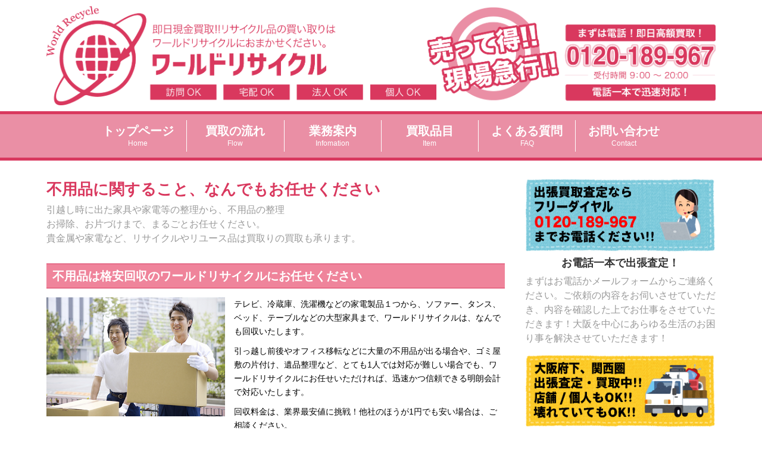

--- FILE ---
content_type: text/html
request_url: http://world-recycle.net/business.php
body_size: 17371
content:
<!DOCTYPE html>
<html>
<head>
  <meta charset="UTF-8">
  <meta name="description" content="大阪の出張買取なら高価買取専門のワールドリサイクルへお任せください。" />
  <meta name="abstract" content="大阪の出張買取なら高価買取専門のワールドリサイクルへお任せください。" />
  <meta name="keywords" content="大阪,不用品回収,引越し片付け,ゴミ屋敷の片付け,遺品整理,出張査定,出張買取,高価" />
  <title>大阪の出張買取なら高価買取専門のワールドリサイクル</title>
  <link rel="stylesheet" href="css/bootstrap.min.css" type="text/css" media="all" />
  <link rel="stylesheet" href="css/font-awesome.min.css" type="text/css" media="all" />
  <link rel="stylesheet" href="css/common.css" type="text/css" media="all" />
  <script src="js/jquery.min.js"></script>
  <script src="https://ajaxzip3.github.io/ajaxzip3.js" charset="UTF-8"></script>
  <script src="js/bxslider.min.js"></script>
  <script src="js/common.js"></script>
  <meta name="viewport" content="width=device-width, user-scalable=no">
<script>
  (function(i,s,o,g,r,a,m){i['GoogleAnalyticsObject']=r;i[r]=i[r]||function(){
  (i[r].q=i[r].q||[]).push(arguments)},i[r].l=1*new Date();a=s.createElement(o),
  m=s.getElementsByTagName(o)[0];a.async=1;a.src=g;m.parentNode.insertBefore(a,m)
  })(window,document,'script','https://www.google-analytics.com/analytics.js','ga');

  ga('create', 'UA-102018528-3', 'auto');
  ga('send', 'pageview');

</script>
  <script>
    var agent = navigator.userAgent;
    if(agent.search(/iPhone/) != -1 || agent.search(/iPad/) != -1 || agent.search(/iPod/) != -1 || agent.search(/Android/) != -1){
      location.href = "./sp/";
    }
  </script>
</head>
<body>
	<header class="box">
		<img src="img/header.png">
		<a href="./"><h1 class="hide">ワールドリサイクル</h1></a>
		<a href="contact.php"><h1 class="hide">お問い合わせ</h1></a>
	</header>
	<nav>
	<div class="box">
		<ul class="links">
			<li><a href="./"><span>トップページ</span>Home</a></li>
			<li><a href="flow.php"><span>買取の流れ</span>Flow</a><div>
					<a href="flow.php">出張買取とは？</a>
					<a href="flow.php#step1">ステップ1 [お問い合わせ]</a>
					<a href="flow.php#step2">ステップ2 [お見積もり]</a>
					<a href="flow.php#step3">ステップ3 [買い取り]</a>
				</div></li>
			<li><a href="business.php"><span>業務案内</span>Infomation</a><div>
					<a href="business_01.php">格安回収</a>
					<a href="business_02.php">引っ越し前後の片付け</a>
					<a href="business_03.php">ゴミ屋敷の片付け</a>
					<a href="business_04.php">法人様向けサービス</a>
					<a href="business_05.php">遺品整理</a>
				</div></li>
			<li><a href="item.php"><span>買取品目</span>Item</a><div>
					<a href="item.php#section1">店舗用品・厨房機器買取</a>
					<a href="item.php#section2">電動工具・建築機材買取</a>
					<a href="item.php#section3">家具/家電買取</a>
					<a href="item.php#section4">カメラ</a>
					<a href="item.php#section5">オーディオ</a>
					<a href="item.php#section6">自転車・パーツ</a>
					<a href="item.php#section7">ブランド品買取</a>
				</div></li>
			<li><a href="faq.php"><span>よくある質問</span>FAQ</a><div>
					<a href="faq.php#section1">査定・買取可能商品について</a>
					<a href="faq.php#section2">壊れたもの等の審査・買取</a>
					<a href="faq.php#section3">出張買取について</a>
					<a href="faq.php#section4">高く売るためのコツ</a>
					<a href="faq.php#section5">その他</a>
				</div></li>
			<li><a href="contact.php"><span>お問い合わせ</span>Contact</a><div>
					<a href="contact.php">お問い合わせ</a>
					<a href="contact.php#company">会社概要</a>
				</div></li>
		</ul>
	</div>
</nav>  <div class="box">
	  <div id="side">
			<div>
			  <img src="img/1.png" width="737" height="283" scale="0">
			  <h3>お電話一本で出張査定！ </h3>
			  <p>まずはお電話かメールフォームからご連絡ください。ご依頼の内容をお伺いさせていただき、内容を確認した上でお仕事をさせていただきます！大阪を中心にあらゆる生活のお困り事を解決させていただきます！</p>
			</div>
			<div>
			  <img src="img/2.png" width="737" height="283" scale="0">
			  <h3>出張査定・買取ならお任せ！ </h3>
			  <p>関西圏内どこでも出張査定、出張買取いたします。壊れているものでも高価買取できるものもまずはお電話ください。店じまい時に出る在庫などの一括買取や引越し時に出る不用品の一括買取などもいたします。</p>
			</div>
			<div>
			  <img src="img/3.png" width="737" height="283" scale="0">
			  <h3>家の不便を回収します！ </h3>
			  <p>とにかく生活のお困りごとなら何でも相談にのります。何なりとご相談ください。あなたの生活のご不便を便利にお変えします。専門的なお仕事の場合は当社提携の専門スタッフがお伺いしますので安心です。</p>
			</div>
			<a href="http://worldaudio.jp"><img src="img/audio.jpg"></a>
			<a href="http://turigukaitori-takumi.com"><img src="img/tsurigu.png"></a>
			<a href="http://www.is-mind.org/"><img src="img/bunner1.png"></a>
			<a href="http://www.is-mind.org/"><img src="img/bunner2.png"></a>
		</div>
	  <div id="main" class="sub"><div id="biz">
  <h1>不用品に関すること、なんでもお任せください</h1>
	<p>
		引越し時に出た家具や家電等の整理から、不用品の整理
		<br>お掃除、お片づけまで、まるごとお任せください。
		<br>貴金属や家電など、リサイクルやリユース品は買取りの買取も承ります。
	</p>
  <div>
    <h2 id="section1">不用品は格安回収のワールドリサイクルにお任せください</h2>
    <div>
      <div>
        <p>
          <img src="img/kaishu-main.JPG">
        </p>
      </div>
      <div>
        <p>テレビ、冷蔵庫、洗濯機などの家電製品１つから、ソファー、タンス、ベッド、テーブルなどの大型家具まで、ワールドリサイクルは、なんでも回収いたします。</p>
        <p>引っ越し前後やオフィス移転などに大量の不用品が出る場合や、ゴミ屋敷の片付け、遺品整理など、とても1人では対応が難しい場合でも、ワールドリサイクルにお任せいただければ、迅速かつ信頼できる明朗会計で対応いたします。</p>
        <p>回収料金は、業界最安値に挑戦！他社のほうが1円でも安い場合は、ご相談ください。</p>
        <a class="btn btn-info" href="business_01.php"><i class="fa fa-cube" style="margin:0"></i> 不用品回収について詳しくみる</a>
      </div>
    </div>
  </div>
  <div>
    <h2 id="section2">引っ越し前後の片付け、スケジュールにあわせて柔軟に対応いたします</h2>
    <div>
      <div>
        <p>
          <img src="img/hikkoshi-main.JPG">
        </p>
      </div>
      <div>
        <p>引っ越しの前後はなにかと不用品が出てしまうことがあります。そんなときはワールドリサイクルにお任せ！</p>
        <p>家電リサイクル法に基づくエアコン、テレビ、冷蔵庫・冷凍庫、洗濯機からベッドやソファー、テーブルなどの大型家具まで、回収・買取いたします。</p>
        <a class="btn btn-info" href="business_02.php"><i class="fa fa-cube" style="margin:0"></i> 引っ越し前後の片付けについて詳しくみる</a>
        <div>
          <h3>思わず生じた不用品も「即日対応」いたします</h3>
          <p>引っ越しのときは、日程に制約があることも多いかと思いますが、都合のよいスケジュールで迅速に対応いたします。</p>
          <p>可能な限り即日でも回収にお伺いいたします。ただし、繁忙時期やエリアや予約状況により多少の時間差がでる場合もございますのでご了承ください。下記のエリアは比較的、その日に依頼し即日回収が可能です。</p>
          <h3>引っ越しで残ってしまったゴミの解決もお任せください</h3>
          <p>引越しゴミは、時間指定が可能です。ご依頼されたご希望の集荷時間の30分前後にトラックが回収にお伺いいたします。ただし、予約優先になりますので、お早めにご予約ください。</p>
        </div>
      </div>
    </div>
  </div>
  <div>
    <h2 id="section3">手がつけられないゴミ屋敷、そのままの状態でお任せください</h2>
    <div>
      <div>
        <p>
          <img src="img/gomi-main.PNG">
        </p>
      </div>
      <div>
        <p>オフィス移転や店舗改装のときなどには、大量に不用品や廃棄物が出てしまいます。</p>
        <p>しかし、それをゴミとして捨ててしまうのは、もったいないです。そのような不用品のなかには、まだまだ活用できるものが多く、買取可能なものもたくさん眠っています。</p>
        <p>ワールドリサイクルでは、そのような法人様向けの、大量買取・回収サービスを展開しておりますので、ぜひお気軽にご相談ください。</p>
        <a class="btn btn-info" href="business_03.php"><i class="fa fa-cube" style="margin:0"></i> ゴミ屋敷整理について詳しくみる</a>
        <div>
          <h3>こんなときはワールドリサイクルにお任せ</h3>
          <ul>
            <li>オフィス移転・整理で、机、イス、PCなど、たくさんのオフィス用品の処理に困っている</li>
            <li>店舗改装で廃棄物がたくさん出たが、そのなかには捨てるにはもったいないものが混ざっている</li>
          </ul>
          <p>その他、さまざまな状況に対応いたしますので、まずはお気軽にご連絡ください。</p>
        </div>
      </div>
    </div>
  </div>
  <div>
    <h2 id="section4">不良在庫の買取、大量買取に自信あり！</h2>
    <div>
      <div>
        <p>
          <img src="img/item2.jpg">
        </p>
      </div>
      <div>
        <p>
          事務所の移転や店舗の改装、老人ホームや病院、施設の入退去に伴い設備・什器・備品など
          買取可能なものは買取り/リサイクル、それ以外のものは回収、スピーディに対応いたします。
        </p>
        <a class="btn btn-info" href="business_04.php"><i class="fa fa-cube" style="margin:0"></i> 法人様向けサービスについて詳しくみる</a>
        <div>
          <h3>こんなときはワールドリサイクルにお任せ</h3>
          <ul>
            <li>オフィス移転による不用品回収<br>事務所の引越しや縮小などに伴うOA機器やデスク、スチールロッカー、パーテーションなどのオフィス家具の処分</li>
            <li>倉庫・工場などの大量の在庫処分<br>少量の処分から大規模な処分までお気軽にお問い合わせください</li>
            <li>店舖・飲食店の什器や店舗用品の処分<br>什器の処分や産廃もそのままで大丈夫です。厨房機器、調理器具、店舗用品や棚、内装の廃材</li>
            <li>ホテル・旅館などの宿泊施設の不用品<br>宴会場の大量のテーブルや椅子、調理器具、絵画、客室インテリア</li>
            <li>グループホームや老人ホーム・病院・施設の不用品<br>病院や施設の入退去に伴う家財処分や不用品回収、病院の閉院や移転などで出た処分品</li>
          </ul>
        </div>
      </div>
    </div>
  </div>
  <div>
    <h2 id="section5">真心を込めて誠心誠意、遺品整理いたします</h2>
    <div>
      <div>
        <p>
          <img src="img/ihin-main.JPG">
        </p>
      </div>
      <div>
        <p>ワールドリサイクルでは、お亡くなりになられた方の遺品整理を、ご遺族様の代わりに行っております。</p>
        <p>故人が大切にされていた品々や残された家具、家電などを、丁寧に心をこめて整理させていただきます。整理した品々や家具、家電などのなかで、使わないものは、不用品として回収・買取させていただきます。</p>
        <div>
          <h3>ワールドリサイクルの遺品整理の特長</h3>
          <p>故人様の大切な仏壇、写真、手紙など、魂が宿ったものは、ご依頼があれば誠意と真心を込めてお焚き上げもいたしております。また、必要に応じてハウスクリーニングなどの付加サービスも承ります。</p>
          <p>お気軽に弊社スタッフにお問い合わせください。</p>
        </div>
      </div>
    </div>
  </div>
</div>

<!-- !content -->
</div>
  </div>
	<nav>
	<div class="box">
		<ul class="links">
			<li><a href="./"><span>トップページ</span>Home</a></li>
			<li><a href="flow.php"><span>買取の流れ</span>Flow</a><div>
					<a href="flow.php">出張買取とは？</a>
					<a href="flow.php#step1">ステップ1 [お問い合わせ]</a>
					<a href="flow.php#step2">ステップ2 [お見積もり]</a>
					<a href="flow.php#step3">ステップ3 [買い取り]</a>
				</div></li>
			<li><a href="business.php"><span>業務案内</span>Infomation</a><div>
					<a href="business_01.php">格安回収</a>
					<a href="business_02.php">引っ越し前後の片付け</a>
					<a href="business_03.php">ゴミ屋敷の片付け</a>
					<a href="business_04.php">法人様向けサービス</a>
					<a href="business_05.php">遺品整理</a>
				</div></li>
			<li><a href="item.php"><span>買取品目</span>Item</a><div>
					<a href="item.php#section1">店舗用品・厨房機器買取</a>
					<a href="item.php#section2">電動工具・建築機材買取</a>
					<a href="item.php#section3">家具/家電買取</a>
					<a href="item.php#section4">カメラ</a>
					<a href="item.php#section5">オーディオ</a>
					<a href="item.php#section6">自転車・パーツ</a>
					<a href="item.php#section7">ブランド品買取</a>
				</div></li>
			<li><a href="faq.php"><span>よくある質問</span>FAQ</a><div>
					<a href="faq.php#section1">査定・買取可能商品について</a>
					<a href="faq.php#section2">壊れたもの等の審査・買取</a>
					<a href="faq.php#section3">出張買取について</a>
					<a href="faq.php#section4">高く売るためのコツ</a>
					<a href="faq.php#section5">その他</a>
				</div></li>
			<li><a href="contact.php"><span>お問い合わせ</span>Contact</a><div>
					<a href="contact.php">お問い合わせ</a>
					<a href="contact.php#company">会社概要</a>
				</div></li>
		</ul>
	</div>
</nav>  <footer>
	  <a href="contact.php"><img src="img/tel.png"></a>
		<p>
		  洋服、靴、バッグ、アクセサリー、香水や食器、日用雑貨など幅広い取扱いで買取OK!
			<br>毛皮や着物、ギターやアンプなどの楽器類もお取り扱い！ レディース、メンズ、キッズなどオールジャンルお買取り。
			<br>ノーブランド、シーズンオフの物でも一点からお買取致します！まずは詳細を確認!
		</p>
		<div>
  		<a href="item.php"><span>Furniture</span><img src="img/list0.jpg"><b>家具</b></a>
			<a href="item.php"><span>Designer's furniture</span><img src="img/list1.jpg"><b>デザイナーズ家具</b></a>
			<a href="item.php"><span>Retro Furniture</span><img src="img/list2.jpg"><b>レトロ家具・雑貨</b></a>
			<a href="item.php"><span>Antiques</span><img src="img/list3.jpg"><b>アンティーク・骨董</b></a>
			<a href="item.php"><span>Gifts</span><img src="img/list4.jpg"><b>贈答品</b></a>
			<a href="item.php"><span>Outdoor</span><img src="img/list5.jpg"><b>アウトドア用品</b></a>
			<a href="item.php"><span>Home electronics</span><img src="img/list6.jpg"><b>家電製品</b></a>
			<a href="item.php"><span>Computer</span><img src="img/list7.jpg"><b>パソコン</b></a>
			<a href="item.php"><span>Instrument</span><img src="img/list8.jpg"><b>楽器</b></a>
			<a href="item.php"><span>audio</span><img src="img/list9.jpg"><b>オーディオ</b></a>
			<a href="item.php"><span>Kitchen equipment</span><img src="img/list10.jpg"><b>厨房機器</b></a>
			<a href="item.php"><span>Office Supplies</span><img src="img/list11.jpg"><b>オフィス用品</b></a>
			<a href="item.php"><span>Tool</span><img src="img/list12.jpg"><b>工具</b></a>
			<a href="item.php"><span>Bicycle</span><img src="img/list13.jpg"><b>自転車</b></a>
			<a href="item.php"><span>Camera</span><img src="img/list14.jpg"><b>カメラ</b></a>
		</div>
  </footer>
  <div id="copy">Copyright(C) 2017 ワールドリサイクル All Right Reserved.</div>
</body>
</html>

--- FILE ---
content_type: text/css
request_url: http://world-recycle.net/css/common.css
body_size: 17228
content:
@charset "utf-8";

/* = reset
---------------------------------------------------
html5doctor.com Reset Stylesheet
v1.6.1
Last Updated: 2010-09-17
Author: Richard Clark - http://richclarkdesign.com
Twitter: @rich_clark
*/
html, body, div, span, object, iframe,
h1, h2, h3, h4, h5, h6, p, blockquote, pre,
abbr, address, cite, code,
del, dfn, em, img, ins, kbd, q, samp,
small, strong, sub, sup, var,
b, i,
dl, dt, dd, ol, ul, li,
fieldset, form, label, legend,
table, caption, tbody, tfoot, thead, tr, th, td,
article, aside, canvas, details, figcaption, figure,
footer, header, hgroup, menu, nav, section, summary,
time, mark, audio, video {
  margin:0;
  padding:0;
  border:0;
  outline:0;
  font-size:100%;
  vertical-align:baseline;
  background:transparent;
  color: inherit;
	-webkit-text-size-adjust:none;
	line-height: 1;
}
article,aside,details,figcaption,figure,
footer,header,hgroup,menu,nav,section {
  display:block;
}
blockquote, q {
  quotes:none;
}
blockquote:before, blockquote:after,
q:before, q:after {
  content:'';
  content:none;
}
ins {
  background-color:#ff9;
  color:#000;
  text-decoration:none;
}
mark {
  background-color:#ff9;
  color:#000;
  font-style:italic;
  font-weight:bold;
}
del {
  text-decoration: line-through;
}
abbr[title], dfn[title] {
  border-bottom:1px dotted;
  cursor:help;
}

/* = common
--------------------------------------------------- */
p {
  line-height: 1.5;
}
a {
  margin: 0;
  padding: 0;
  font-size: 100%;
  vertical-align: baseline;
  background: transparent;
  text-decoration: none;
  color: inherit;
}
a:hover{
	opacity: 0.9;
  filter: alpha(opacity=90);
  -ms-filter: "alpha(opacity=90)";
  cursor: pointer;
  color: inherit;
  text-decoration: none;
}
img {
  vertical-align: top;
  font-size:0;
  line-height: 0;
  max-width: 100%;
  height: auto;
}
a img {
    -moz-transition: -moz-transform 0.1s linear;
    -webkit-transition: -webkit-transform 0.1s linear;
    -o-transition: -o-transform 0.1s linear;
    -ms-transition: -ms-transform 0.1s linear;
    transition: transform 0.1s linear;
}
a img:not(.nohover):hover {
    -webkit-transform: scale(1.05);
    -moz-transform: scale(1.05);
    -o-transform: scale(1.05);
    -ms-transform: scale(1.05);
    transform: scale(1.05);
}
input, select {
  vertical-align: baseline;
}
i {
  color: inherit;
  vertical-align: inherit;
}
table {
  border-collapse:collapse;
  border-spacing:0;
}
hr {
  display:block;
  height:1px;
  border:0;
  border-top:1px solid #cccccc;
  margin:1em 0;
  padding:0;
}
ul,ol,li {
	list-style: none;
	padding: 0;
	margin: 0;
}

/* = Whole
--------------------------------------------------- */
body {
  background-color: white;
  font:16px 'Hiragino Sans','ヒラギノ角ゴシック','Hiragino Kaku Gothic','ヒラギノ角ゴ Pro W3','Hiragino Kaku Gothic Pro','メイリオ',Meiryo,'ＭＳ Ｐゴシック',sans-serif;
}
.serif {
  font:16px 'ヒラギノ明朝 Pro W3','Hiragino Mincho Pro','ＭＳ Ｐ明朝','MS PMincho',serif;
}
.box {
  width: 1144px;
  margin: 0 auto;
  overflow: hidden;
  position: relative;
  padding: 10px;
  z-index: 1;
}
h1 {
	font-size: 26px;
	color: #D9385E;
	margin-bottom: 10px;
	font-weight: bold;
}
h1+p {
	font-size: 16px;
	color: #999;
	margin-bottom: 10px;
}

/* = header
--------------------------------------------------- */
header {
	padding: 20px 0 10px;
}
header a {
	width: 640px;
	height: 180px;
	display: block;
	position: absolute;
	top: 0;
	left: 0;
}
header a:last-child {
	width: 260px;
	height: 180px;
	display: block;
	position: absolute;
	top: 0;
	right: 0;
	left: auto;
}

/* = nav
--------------------------------------------------- */
nav {
	background-color: #EA8FA5;
	border-top: 5px solid #D9385E;
	border-bottom: 5px solid #D9385E;
	height: 83px;
}
nav .box {
	height: 100%;
	width: 980px;
	overflow: visible;
	z-index: 9999;
}
nav .box .links {
	position: absolute;
	width: 100%;
	height: 100%;
	top: 0;
	left: 0;
}
nav .box .links li {
	display: block ;
	width: 16.66%;
	float: left;
	color: white;
	text-align: center;
	font-size: 12px;
	margin: 10px 0;
	border-left: 1px solid white;
	position: relative;
}
nav .box .links li > a {
	display: block;
	padding: 8px 0;
}
nav .box .links li:first-child {
	border-left: none;
}
nav .box .links li a span {
	display: block;
	font-size: 20px;
	margin-bottom: 5px;
	font-weight: bold;
}
nav .box .links li div {
	width: 100%;
	position: absolute;
	left: 0;
	top: 100%;
	display: none;
}
nav .box .links li:hover div {
	display: block;
}
nav .box .links li div a {
	display: block;
	width: 100%;
	background-color: rgba(0,0,0,0.8);
	color: white;
	border: 1px solid white;
	border-top: none;
	line-height: 3;
	font-size: 12px;
}
nav .box .links li div a:first-child {
	border-top: 1px solid white;
}

/* = main
--------------------------------------------------- */
#main {
	width: 770px;
	float: left;
}
#main.sub {
	padding-top: 25px;
}
#side {
	width: 320px;
	float: right;
	padding-top: 20px;
}
#side h3 {
	text-align: center;
	font-size: 18px;
	font-weight: bold;
	margin: 10px 0;
	color: #333;
}
#side p {
	color: #999;
	margin-bottom: 15px;
}
#side a {
	display: block;
	margin-bottom: 10px;
}

/* = bx-slider
--------------------------------------------------- */
.slider {
	background-color: #333;
	border-top: 7px solid #333;
	border-bottom: 7px solid #333;
}
.slider .box .bx-wrapper,
.slider .box .bx-pager {
	float: left;
}
.slider .box .bx-wrapper {
	width: 900px;
	box-sizing: content-box;
	border-right: 7px solid #333;
}
.slider .box .bx-pager a {
	width: 217px;
	height: 86px;
	display: block;
	box-sizing: content-box;
	border-bottom: 7px solid #333;
}
.slider .box .bx-pager a:last-child {
	border-bottom: none;
}
.slider p {
	color: white;
	margin: 10px auto 0;
	text-align: center;
	font-size: 14px;
	margin-bottom: 15px;
}
.slider p span {
	font-size: 26px;
	font-weight: bold;
	display: block;
	margin-bottom: 15px;
}
.slider .item {
	width: 964px;
	margin: 0 auto 20px;
	overflow: hidden;
}
.slider .item a {
	border:1px solid #4075CB;
	display: block;
	background-color: white;
	float:left;
	box-sizing:border-box;
	margin:2px;
	width:188.8px;
	position: relative;
	overflow: hidden;
	padding: 1px 3px;
}
.slider .item a img {
	float: left;
}
.slider .item a b {
	position: absolute;
	left: 60px;
	top: 13px;
	font-size: 14px;
	letter-spacing: -1px;
	font-weight: normal;
	color: #666;
}
.slider .item a span {
	position: absolute;
	left: 61px;
	top: 32px;
	font-size: 10px;
	color: #666;
}

/* = top
--------------------------------------------------- */
#main.sub h2 {
	font-size: 20px;
	color: white;
	font-weight: bold;
	background-color: #ef849b;
	border-top: 1px solid #D9385E;
	border-bottom: 1px solid #D9385E;
	padding: 10px;
	margin-top: 30px;
	margin-bottom: 15px;
	clear: both;
}
#main.sub h2 span {
	font-size: 16px;
	font-weight: normal;
	margin-left: 1em;
}
#main.sub h2 span:before {
	content: "["
}
#main.sub h2 span:after {
	content: "]"
}
#main.sub h2+p {
	font-size: 16px;
	margin-bottom: 15px;
}
#main.sub h2+img+p {
	font-size: 16px;
	margin-bottom: 15px;
}
#main.sub .box-r {
	border: 5px solid #D9385E;
	padding: 15px;
	color: #D9385E;
}
#main.sub img {
	width: 300px;
	margin-left: 15px;
}

/* = #flow
--------------------------------------------------- */
#flow h2+img+p,
#flow h2+img+p+div,
#flow h2+p,
#flow h2+p+div {
	width: 455px;
	float: left;
}
#flow h2+img+p+div,
#flow h2+p+div {
	margin-bottom: 30px;
}
#flow .blue h2 {
	background-color: #5ea9f8;
	border-top: 1px solid #00779b;
	border-bottom: 1px solid #00779b;
}
#flow .blue h2+p,
#flow .blue h2+p+div {
	width: 100%;
	color: #666;
}
#flow .blue .box-r {
	border: 5px solid #5ea9f8;
	padding-bottom: 3px;
	font-size: 90%;
}
#flow .blue .box-r h4 {
	color: #5ea9f8;
	font-size: 16px;
	margin-bottom: 8px;
}
#flow .blue .box-r p {
	margin-bottom: 12px;
}

/* = #item
--------------------------------------------------- */
#item p span {
	color: red;
}
#item h2+img {
	float: right;
}
#item h2+img+p,
#item h2+img+p+div {
	width: 455px;
	float: left;
}
#item h2+img+p+div {
	margin-bottom: 20px;
}
#item a.btn {
	margin-top: 8px;
	background-color: #888 !important;
	border-color: #333 !important;
}
#item .box-r h4 {
	color: #333;
	font-weight: bold;
	font-size: 16px;
	margin-bottom: 8px;
	margin-top: 8px;
}
#item .box-r h4:first-child {
	margin-top: 0;
}
#item .box-r p {
	font-size: 14px;
}
#item div:nth-of-type(3n-1) h2 {
	background-color: #5ea9f8;
	border-top: 1px solid #00779b;
	border-bottom: 1px solid #00779b;
}
#item div:nth-of-type(3n-1) .box-r {
	border: 5px solid #5ea9f8;
	color: #5ea9f8;
}
#item div:nth-of-type(3n-3) h2 {
	background-color: #abdcb1;
	border-top: 1px solid #009c25;
	border-bottom: 1px solid #009c25;
}
#item div:nth-of-type(3n-3) .box-r {
	border: 5px solid #009c25;
	color: #009c25;
}
#item div .box-r {
	border: 5px solid #999 !important;
	color: #666 !important;
	background-color: #F5F5F5;
}

/* = #biz
--------------------------------------------------- */
#biz div .btn {
	background-color: #ef849b !important;
	border-color: #D9385E !important;
}
#biz > div:nth-of-type(2) h2 {
	background-color: #5ea9f8;
	border-top: 1px solid #00779b;
	border-bottom: 1px solid #00779b;
}
#biz > div:nth-of-type(2) .btn {
	background-color: #5ea9f8 !important;
	border-color: #00779b !important;
}
#biz > div:nth-of-type(3) h2 {
	background-color: #6ad977;
	border-top: 1px solid #009c25;
	border-bottom: 1px solid #009c25;
}
#biz > div:nth-of-type(3) .btn {
	background-color: #6ad977 !important;
	border-color: #009c25 !important;
}
#biz > div:nth-of-type(4) h2 {
	background-color: #ffaa22;
	border-top: 1px solid #9c6300;
	border-bottom: 1px solid #9c7300;
}
#biz > div:nth-of-type(4) .btn {
	background-color: #ffaa22 !important;
	border-color: #9c6300 !important;
}
#biz div div div {
	margin-bottom: 15px;
}
#biz > div > div > div:first-child {
	float: left;
	margin-left: 0 !important;
	margin-right: 15px;
}
#biz > div > div > div:first-child img {
	margin: 0 !important;
}
#biz > div > div > div:last-child {
	overflow: hidden;
	width: 450px;
	float: left;
}
#biz > div > div > div:last-child * {
	line-height: 1.7 !important;
	font-size: 14px;
	margin-bottom: 10px;
}
#biz > div > div > div > div {
	border: 5px solid #999 !important;
	color: #666 !important;
	background-color: #F5F5F5;
	padding: 15px 15px 5px;
}
#biz div h3 {
	font-weight: bold;
	color: black;
}
#biz ul,ol {
  list-style:none;
  margin-bottom: 10px;
}
#biz ol li,
#biz ul li {
  list-style: decimal;
  list-style-position: inside;
  padding-left: 20px;
  text-indent: -17px;
  font-size: 12px;
}
#biz ul li {
  list-style: none;
}
#biz ul li:before {
  content: "・ ";
}
#biz li:first-child {
  border-top: none;
  margin-top: 0;
}

/* = #faq
--------------------------------------------------- */
#faq h3 {
  font-weight: normal;
  padding: 10px 0;
  margin-top: 20px;
  color: #ff5959;
  font-weight: bold;
}
#faq h3:first-child {
  margin-top: 0;
}
#faq dl{
  border-bottom: 1px solid #DDD;
  font-size: 1.3rem;
  font-size: 16px;
  padding-bottom: 7px;
}
#faq dl dt{
	padding: 15px 0 8px;
	color: #666;
	cursor:pointer;
	font-weight: normal;
	overflow: hidden;
}
#faq dl dt a {
	float: right;
}
#faq dl dd{
	padding: 10px ;
	margin-bottom: 8px;
	display: none;
	background-color: #EEE;
	border: 1px solid #DDD;
	line-height: 1.6;
	font-size: 14px;
}
#faq dl dd strong {
	display: block;
	color: #D8A300;
}
#faq dl dd span {
	color: #D8A300;
}
#faq dl dd ul {
	margin-top: 10px;
}
#faq dl dd ul li {
	margin-bottom: 10px;
}
#faq dl dd ul li ul {
	margin: 5px 0 5px 10px;
}
#faq dl dd ul li ul li{
	margin-bottom: 0;
}
#faq dl dd ul li p + p{
	margin: 5px 0 5px 10px;
}
#faq dl dd ul li p + p + p{
	margin: 0;
}

/* = #history
--------------------------------------------------- */
#history {
	padding-top: 20px;
	background-image: url(../img/transpaint.png);
	background-position: right 10px;
	background-repeat: no-repeat;
	background-size: 150px auto;
}
#history a {
	display: block;
}
#history a:after {
	content: " ";
	clear: both;
	display: block;
	width: 100%;
	height: 1px;
}
#history a > img,
#history a .bx-wrapper {
	position: relative;
	width: 300px !important;
	height: 225px;
	float: left;
	margin: 0 15px 15px 0 !important;
}
#history a h3 {
	font-size: 22px;
	color: #666;
	margin-bottom: 5px;
	line-height: 1.5;
	font-weight: bold;
}
#history a .meta {
	font-size: 16px;
	color: #999;
	margin-bottom: 5px;
}
#history a p {
	font-size: 16px;
	color: #999;
}

/* = #history .bx-pager
--------------------------------------------------- */
#history .bx-pager {
  overflow: hidden;
  position: absolute;
  left: 0;
  right: 0;
  bottom: 0;
  text-align: center;
}
#history .bx-pager .bx-pager-item {
  display: inline-block;
}
#history .bx-pager .bx-pager-item a {
  color: white;
  font-size: 0;
  line-height: 0;
  display: block;
  overflow: hidden;
}
#history .bx-pager .bx-pager-item a:before {
  width: 12px;
  height: 12px;
  background-color: rgba(0,0,0,0.5);
  border-radius: 6px;
  content: " ";
  display: block;
  margin: 5px;
}
#history .bx-pager .bx-pager-item a.active:before {
  background-color: black;
}

/* = #business
--------------------------------------------------- */
#business {
	padding-top: 20px;
}
#business div {
	width: 32%;
	margin-right: 2%;
	float: left;
}
#business div:nth-of-type(3n) {
	margin-right: 0;
}
#business div img {
	margin-bottom: 5px;
}
#business div h3 {
	font-size: 22px;
	color: #666;
	margin-bottom: 5px;
	line-height: 1.5;
	font-weight: bold;
}
#business div p {
	font-size: 16px;
	color: #999;
	margin-bottom: 10px;
}

/* = #riyu
--------------------------------------------------- */
#riyu {
	padding-bottom: 20px;
}
#riyu a {
	display: block;
	width: 32.5%;
	margin-right: 1.25%;
	float: left;
	text-align: center;
	border: 2px solid #D9385E;
	background-color: #D9385E;
  -moz-transition: -moz-transform 0.1s linear;
  -webkit-transition: -webkit-transform 0.1s linear;
  -o-transition: -o-transform 0.1s linear;
  -ms-transition: -ms-transform 0.1s linear;
  transition: transform 0.1s linear;
}
#riyu a:hover {
  -webkit-transform: scale(1.05);
  -moz-transform: scale(1.05);
  -o-transform: scale(1.05);
  -ms-transform: scale(1.05);
  transform: scale(1.05);
}
#riyu a p,
#riyu a h1 {
	color: white;
	padding: 0 0 7px;
}
#riyu a h1 {
	font-size: 26px;
	font-weight: bold;
	padding: 7px 0 5px;
}
#riyu a:nth-of-type(3n) {
	margin-right: 0;
}
#riyu a img {
	margin-bottom: 8px;
}
footer {
	background: #222;
	padding: 20px 0;
}

/* = footer
--------------------------------------------------- */
footer img {
	width: 500px;
	display: block;
	margin: 0 auto 20px;
}
footer p {
	color: white;
	margin: 0 auto;
	text-align: center;
	font-size: 14px;
	margin-bottom: 15px;
}
footer div {
	width: 964px;
	margin: 0 auto;
	overflow: hidden;
}
footer div a {
	border:1px solid #4075CB;
	display: block;
	background-color: white;
	float:left;
	box-sizing:border-box;
	margin:2px;
	width:188.8px;
	position: relative;
	overflow: hidden;
	padding: 1px 3px;
}
footer div a img {
	float: left;
	width: auto;
	margin: 0;
}
footer div a b {
	position: absolute;
	left: 60px;
	top: 13px;
	font-size: 14px;
	letter-spacing: -1px;
	font-weight: normal;
	color: #666;
}
footer div a span {
	position: absolute;
	left: 61px;
	top: 32px;
	font-size: 10px;
	color: #666;
}
#copy {
	background-color: #D9385E;
	color: white;
	text-align: center;
	padding: 15px;
	font-size: 13px;
}

/* = #contact
--------------------------------------------------- */
#contact .alert {
  margin-bottom: 10px;
}
#contact a {
  text-decoration: underline;
}
#contact input[type="text"],
#contact input[type="email"],
#contact select,
#contact textarea {
  width: 350px;
  height: 34px;
  padding: 0 12px;
  margin-bottom: 0;
  font-size: 14px;
  line-height: 30px;
  color: #555;
  background-color: #fff;
  background-image: none;
  border: 1px solid #ccc;
  border-radius: 4px;
  -webkit-box-shadow: inset 0 1px 1px rgba(0, 0, 0, .075);
  box-shadow: inset 0 1px 1px rgba(0, 0, 0, .075);
  -webkit-transition: border-color ease-in-out .15s, -webkit-box-shadow ease-in-out .15s;
  -o-transition: border-color ease-in-out .15s, box-shadow ease-in-out .15s;
  transition: border-color ease-in-out .15s, box-shadow ease-in-out .15s
}
#contact textarea {
  width: 100%;
  margin-top: 0px;
  margin-bottom: 0px;
  height: 150px;
}
#contact th {
  vertical-align: middle;
  width: 175px;
}
#contact th[colspan="2"] {
  text-align: center;
}
#contact th span {
  color: red;
}
#contact td {
  vertical-align: middle;
  line-height: 1;
}
#contact td.sectioned input {
  width: 80px;
}
#contact td p {
  margin: 5px 0;
}
#contact td p:nth-of-type(1) {
  margin-top: 0;
}
#contact td p:nth-last-of-type(1) {
  margin-bottom: 0;
}
#contact td .inlineList,
#contact td .inlineList li {
  border: none;
  margin: 0;
  padding: 0;
  list-style-type: none !important;
  text-indent: 0;
}
#contact td .inlineList li {
  display: inline-block;
  font-size: 100%;
}
#contact td .inlineList li input {
  margin-right: 0.5em;
}
#contact #submit {
  text-align: center;
}

/* = hidden
--------------------------------------------------- */
.hide {
  display: block;
  text-indent: -3000px;
  overflow: hidden;
  height: 0;
}

--- FILE ---
content_type: application/javascript
request_url: http://world-recycle.net/js/common.js
body_size: 560
content:
$(window).resize(function(){
});

$(window).load(function(){
  $(".slider_mini").bxSlider({
    auto: true,
    pause: 2000,
    speed: 800,
    controls: false,
    pager: true,
  });
});

$(document).ready(function(){
  $(".slider .bx-slider").bxSlider({
    auto: true,
    pause: 3000,
    controls: false,
    speed: 800,
    controls: false,
    pagerCustom: '.bx-pager',
  });
  $('#faq dt').click(function(){
    $(this).next().slideDown(300);
  });
  $('#btn_jpostal').click(function(){
    AjaxZip3.zip2addr('zipA','zipB','prefec','addrA');
  });
});